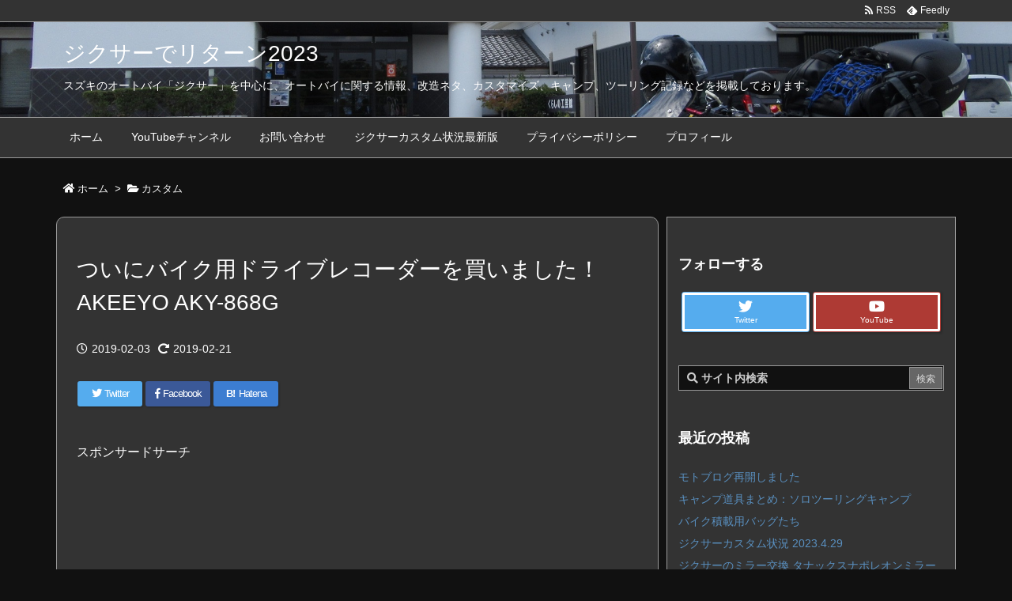

--- FILE ---
content_type: text/html; charset=UTF-8
request_url: https://gixxer.work/wp-admin/admin-ajax.php
body_size: -18
content:
328419.55e6b95d298047e50ab8c4d25c0c9630

--- FILE ---
content_type: text/html; charset=utf-8
request_url: https://www.google.com/recaptcha/api2/aframe
body_size: 265
content:
<!DOCTYPE HTML><html><head><meta http-equiv="content-type" content="text/html; charset=UTF-8"></head><body><script nonce="48sxcyro7VZyi0FTjSg-ew">/** Anti-fraud and anti-abuse applications only. See google.com/recaptcha */ try{var clients={'sodar':'https://pagead2.googlesyndication.com/pagead/sodar?'};window.addEventListener("message",function(a){try{if(a.source===window.parent){var b=JSON.parse(a.data);var c=clients[b['id']];if(c){var d=document.createElement('img');d.src=c+b['params']+'&rc='+(localStorage.getItem("rc::a")?sessionStorage.getItem("rc::b"):"");window.document.body.appendChild(d);sessionStorage.setItem("rc::e",parseInt(sessionStorage.getItem("rc::e")||0)+1);localStorage.setItem("rc::h",'1765313985471');}}}catch(b){}});window.parent.postMessage("_grecaptcha_ready", "*");}catch(b){}</script></body></html>

--- FILE ---
content_type: application/javascript
request_url: https://gixxer.work/wp-content/themes/luxeritas/js/luxe.async.min.js?v=1602122037
body_size: 169
content:
(function(d){var n=d.createElement('link');n.async=true;n.defer=true;n.rel='stylesheet';n.href='//gixxer.work/wp-content/themes/luxeritas/style.async.min.css?v=1602122037';if(d.getElementsByTagName('head')[0]!==null){d.getElementsByTagName('head')[0].appendChild(n);}})(document);

--- FILE ---
content_type: application/javascript
request_url: https://gixxer.work/wp-content/themes/luxeritas/js/luxe.async.min.js?v=1602122037
body_size: 169
content:
(function(d){var n=d.createElement('link');n.async=true;n.defer=true;n.rel='stylesheet';n.href='//gixxer.work/wp-content/themes/luxeritas/style.async.min.css?v=1602122037';if(d.getElementsByTagName('head')[0]!==null){d.getElementsByTagName('head')[0].appendChild(n);}})(document);